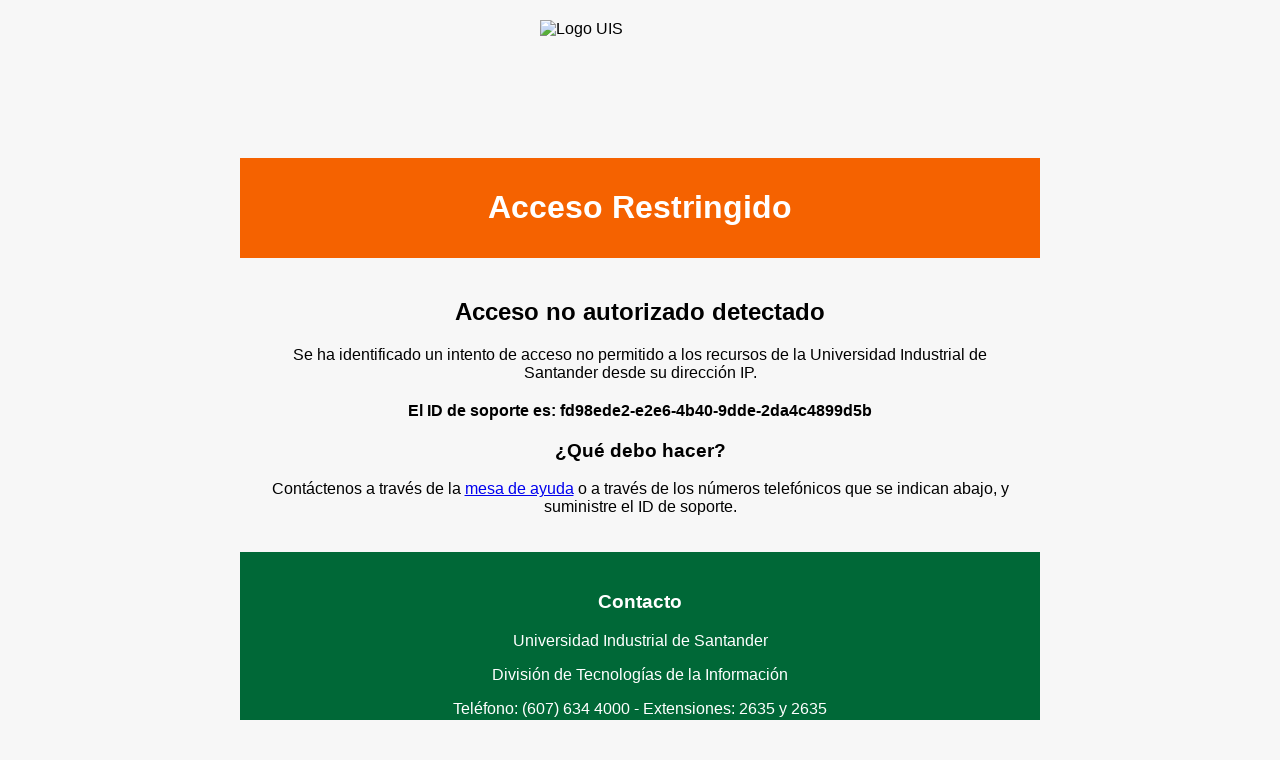

--- FILE ---
content_type: text/html; charset=UTF-8
request_url: https://uis.edu.co/wp-content/uploads/2022/05/Esp-y-Mae-autofinanciadas.-Ac.-CS-036-de-2004.pdf
body_size: 2320
content:
<!DOCTYPE html>
<html lang="es">
<head>
    <meta charset="UTF-8">
    <meta name="viewport" content="width=device-width, initial-scale=1.0">
    <title>Acceso Restringido - UIS</title>
    <style>
        body {
            margin: 0;
            padding: 0;
            font-family: Arial, sans-serif;
            background-color: #f7f7f7;
        }
        .container {
            width: 100%;
            max-width: 800px;
            margin: 0 auto;
        }
        .logo {
            display: block;
            margin: 20px auto;
            height: 118px;
            width: 201px;
        }
        .header {
            background-color: #f56200;
            color: white;
            padding: 10px 0;
            text-align: center;
        }
        .content {
            padding: 20px;
            text-align: center;
        }
        .support-id {
            font-weight: bold;
            margin: 20px 0;
        }
        .footer {
            background-color: #006837;
            color: white;
            padding: 20px 0;
            text-align: center;
        }
        .footer a {
            color: white;
            text-decoration: none;
            font-weight: bold;
        }
    </style>
</head>
<body>
    <div class="container">
        <img src="https://web.uis.edu.co/wp-content/uploads/2024/09/LOGO-UIS.webp" alt="Logo UIS" class="logo">

        <div class="header">
            <h1>Acceso Restringido</h1>
        </div>

        <div class="content">
            <h2>Acceso no autorizado detectado</h2>
            <p>Se ha identificado un intento de acceso no permitido a los recursos de la Universidad Industrial de Santander desde su dirección IP.</p>
            
            <p class="support-id">El ID de soporte es: fd98ede2-e2e6-4b40-9dde-2da4c4899d5b</p>
            
            <h3>¿Qué debo hacer?</h3>
            <p>Contáctenos a través de la <a href="https://mda.uis.edu.co">mesa de ayuda</a> o a través de los números telefónicos que se indican abajo, y suministre el ID de soporte.</p>
        </div>

        <div class="footer">
            <h3>Contacto</h3>
            <p>Universidad Industrial de Santander</p>
            <p>División de Tecnologías de la Información</p>
            <p>Teléfono: (607) 634 4000 - Extensiones: 2635 y 2635</p>
            <p><a href="https://uis.edu.co/es/">Volver al sitio principal</a></p>
        </div>
    </div>
</body>
</html>